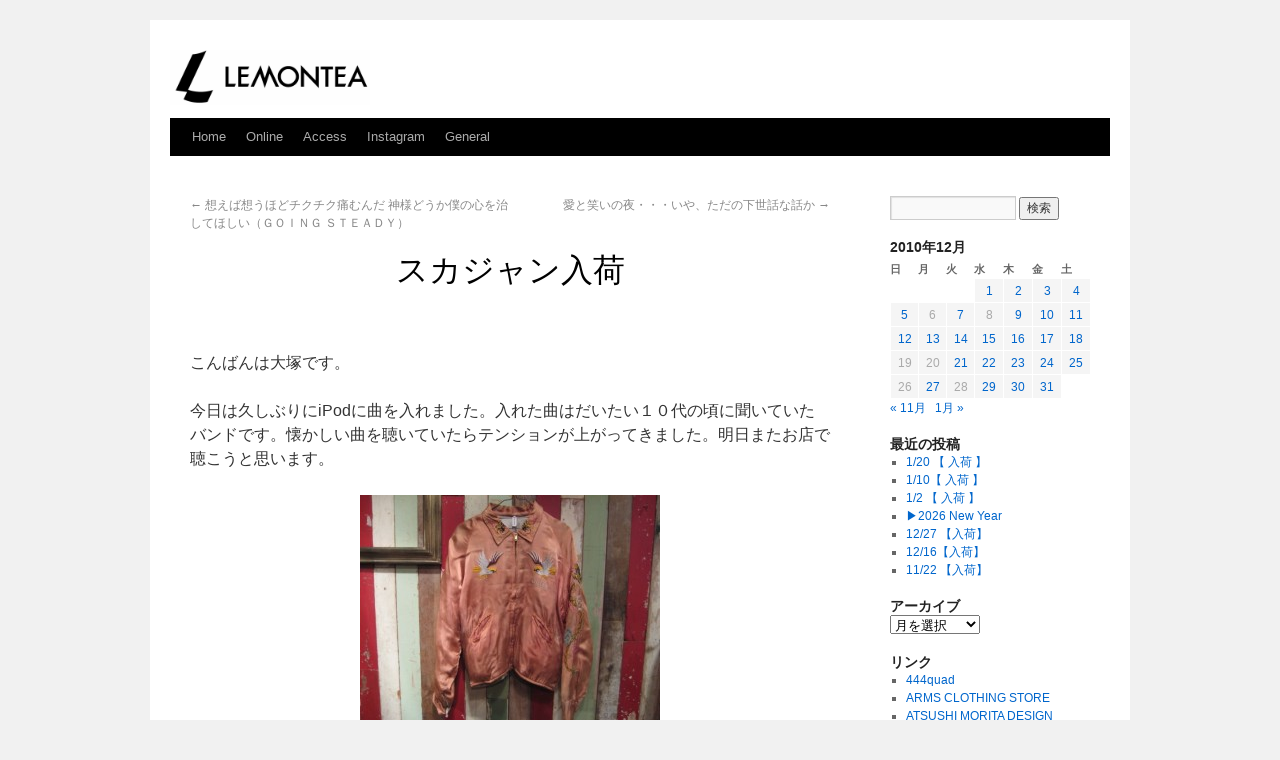

--- FILE ---
content_type: text/html; charset=UTF-8
request_url: https://blog.lemontea-tokyo.net/2010/12/10/8564/
body_size: 11885
content:
<!DOCTYPE html>
<html lang="ja">
<head>
<meta charset="UTF-8" />
<meta name="viewport" content="width=device-width" />
<meta content="#fff300" name="theme-color" />
<title>スカジャン入荷 | Lemontea</title>
<link rel="profile" href="http://gmpg.org/xfn/11" />
<link rel="stylesheet" type="text/css" media="all" href="https://blog.lemontea-tokyo.net/wp-content/themes/twentyten_child/style.css" />
<link rel="pingback" href="https://blog.lemontea-tokyo.net/xmlrpc.php" />
<link rel="alternate" type="application/rss+xml" title="RSS" href="https://blog.lemontea-tokyo.net/feed/" />
<link rel="apple-touch-icon" href="https://www.lemontea-tokyo.net/apple-touch-icon.png" />
<meta name='robots' content='max-image-preview:large' />
<link rel='dns-prefetch' href='//cdnjs.cloudflare.com' />
<link rel="alternate" title="oEmbed (JSON)" type="application/json+oembed" href="https://blog.lemontea-tokyo.net/wp-json/oembed/1.0/embed?url=https%3A%2F%2Fblog.lemontea-tokyo.net%2F2010%2F12%2F10%2F8564%2F" />
<link rel="alternate" title="oEmbed (XML)" type="text/xml+oembed" href="https://blog.lemontea-tokyo.net/wp-json/oembed/1.0/embed?url=https%3A%2F%2Fblog.lemontea-tokyo.net%2F2010%2F12%2F10%2F8564%2F&#038;format=xml" />
<style id='wp-img-auto-sizes-contain-inline-css' type='text/css'>
img:is([sizes=auto i],[sizes^="auto," i]){contain-intrinsic-size:3000px 1500px}
/*# sourceURL=wp-img-auto-sizes-contain-inline-css */
</style>
<style id='wp-emoji-styles-inline-css' type='text/css'>

	img.wp-smiley, img.emoji {
		display: inline !important;
		border: none !important;
		box-shadow: none !important;
		height: 1em !important;
		width: 1em !important;
		margin: 0 0.07em !important;
		vertical-align: -0.1em !important;
		background: none !important;
		padding: 0 !important;
	}
/*# sourceURL=wp-emoji-styles-inline-css */
</style>
<style id='wp-block-library-inline-css' type='text/css'>
:root{--wp-block-synced-color:#7a00df;--wp-block-synced-color--rgb:122,0,223;--wp-bound-block-color:var(--wp-block-synced-color);--wp-editor-canvas-background:#ddd;--wp-admin-theme-color:#007cba;--wp-admin-theme-color--rgb:0,124,186;--wp-admin-theme-color-darker-10:#006ba1;--wp-admin-theme-color-darker-10--rgb:0,107,160.5;--wp-admin-theme-color-darker-20:#005a87;--wp-admin-theme-color-darker-20--rgb:0,90,135;--wp-admin-border-width-focus:2px}@media (min-resolution:192dpi){:root{--wp-admin-border-width-focus:1.5px}}.wp-element-button{cursor:pointer}:root .has-very-light-gray-background-color{background-color:#eee}:root .has-very-dark-gray-background-color{background-color:#313131}:root .has-very-light-gray-color{color:#eee}:root .has-very-dark-gray-color{color:#313131}:root .has-vivid-green-cyan-to-vivid-cyan-blue-gradient-background{background:linear-gradient(135deg,#00d084,#0693e3)}:root .has-purple-crush-gradient-background{background:linear-gradient(135deg,#34e2e4,#4721fb 50%,#ab1dfe)}:root .has-hazy-dawn-gradient-background{background:linear-gradient(135deg,#faaca8,#dad0ec)}:root .has-subdued-olive-gradient-background{background:linear-gradient(135deg,#fafae1,#67a671)}:root .has-atomic-cream-gradient-background{background:linear-gradient(135deg,#fdd79a,#004a59)}:root .has-nightshade-gradient-background{background:linear-gradient(135deg,#330968,#31cdcf)}:root .has-midnight-gradient-background{background:linear-gradient(135deg,#020381,#2874fc)}:root{--wp--preset--font-size--normal:16px;--wp--preset--font-size--huge:42px}.has-regular-font-size{font-size:1em}.has-larger-font-size{font-size:2.625em}.has-normal-font-size{font-size:var(--wp--preset--font-size--normal)}.has-huge-font-size{font-size:var(--wp--preset--font-size--huge)}.has-text-align-center{text-align:center}.has-text-align-left{text-align:left}.has-text-align-right{text-align:right}.has-fit-text{white-space:nowrap!important}#end-resizable-editor-section{display:none}.aligncenter{clear:both}.items-justified-left{justify-content:flex-start}.items-justified-center{justify-content:center}.items-justified-right{justify-content:flex-end}.items-justified-space-between{justify-content:space-between}.screen-reader-text{border:0;clip-path:inset(50%);height:1px;margin:-1px;overflow:hidden;padding:0;position:absolute;width:1px;word-wrap:normal!important}.screen-reader-text:focus{background-color:#ddd;clip-path:none;color:#444;display:block;font-size:1em;height:auto;left:5px;line-height:normal;padding:15px 23px 14px;text-decoration:none;top:5px;width:auto;z-index:100000}html :where(.has-border-color){border-style:solid}html :where([style*=border-top-color]){border-top-style:solid}html :where([style*=border-right-color]){border-right-style:solid}html :where([style*=border-bottom-color]){border-bottom-style:solid}html :where([style*=border-left-color]){border-left-style:solid}html :where([style*=border-width]){border-style:solid}html :where([style*=border-top-width]){border-top-style:solid}html :where([style*=border-right-width]){border-right-style:solid}html :where([style*=border-bottom-width]){border-bottom-style:solid}html :where([style*=border-left-width]){border-left-style:solid}html :where(img[class*=wp-image-]){height:auto;max-width:100%}:where(figure){margin:0 0 1em}html :where(.is-position-sticky){--wp-admin--admin-bar--position-offset:var(--wp-admin--admin-bar--height,0px)}@media screen and (max-width:600px){html :where(.is-position-sticky){--wp-admin--admin-bar--position-offset:0px}}

/*# sourceURL=wp-block-library-inline-css */
</style><style id='global-styles-inline-css' type='text/css'>
:root{--wp--preset--aspect-ratio--square: 1;--wp--preset--aspect-ratio--4-3: 4/3;--wp--preset--aspect-ratio--3-4: 3/4;--wp--preset--aspect-ratio--3-2: 3/2;--wp--preset--aspect-ratio--2-3: 2/3;--wp--preset--aspect-ratio--16-9: 16/9;--wp--preset--aspect-ratio--9-16: 9/16;--wp--preset--color--black: #000000;--wp--preset--color--cyan-bluish-gray: #abb8c3;--wp--preset--color--white: #ffffff;--wp--preset--color--pale-pink: #f78da7;--wp--preset--color--vivid-red: #cf2e2e;--wp--preset--color--luminous-vivid-orange: #ff6900;--wp--preset--color--luminous-vivid-amber: #fcb900;--wp--preset--color--light-green-cyan: #7bdcb5;--wp--preset--color--vivid-green-cyan: #00d084;--wp--preset--color--pale-cyan-blue: #8ed1fc;--wp--preset--color--vivid-cyan-blue: #0693e3;--wp--preset--color--vivid-purple: #9b51e0;--wp--preset--gradient--vivid-cyan-blue-to-vivid-purple: linear-gradient(135deg,rgb(6,147,227) 0%,rgb(155,81,224) 100%);--wp--preset--gradient--light-green-cyan-to-vivid-green-cyan: linear-gradient(135deg,rgb(122,220,180) 0%,rgb(0,208,130) 100%);--wp--preset--gradient--luminous-vivid-amber-to-luminous-vivid-orange: linear-gradient(135deg,rgb(252,185,0) 0%,rgb(255,105,0) 100%);--wp--preset--gradient--luminous-vivid-orange-to-vivid-red: linear-gradient(135deg,rgb(255,105,0) 0%,rgb(207,46,46) 100%);--wp--preset--gradient--very-light-gray-to-cyan-bluish-gray: linear-gradient(135deg,rgb(238,238,238) 0%,rgb(169,184,195) 100%);--wp--preset--gradient--cool-to-warm-spectrum: linear-gradient(135deg,rgb(74,234,220) 0%,rgb(151,120,209) 20%,rgb(207,42,186) 40%,rgb(238,44,130) 60%,rgb(251,105,98) 80%,rgb(254,248,76) 100%);--wp--preset--gradient--blush-light-purple: linear-gradient(135deg,rgb(255,206,236) 0%,rgb(152,150,240) 100%);--wp--preset--gradient--blush-bordeaux: linear-gradient(135deg,rgb(254,205,165) 0%,rgb(254,45,45) 50%,rgb(107,0,62) 100%);--wp--preset--gradient--luminous-dusk: linear-gradient(135deg,rgb(255,203,112) 0%,rgb(199,81,192) 50%,rgb(65,88,208) 100%);--wp--preset--gradient--pale-ocean: linear-gradient(135deg,rgb(255,245,203) 0%,rgb(182,227,212) 50%,rgb(51,167,181) 100%);--wp--preset--gradient--electric-grass: linear-gradient(135deg,rgb(202,248,128) 0%,rgb(113,206,126) 100%);--wp--preset--gradient--midnight: linear-gradient(135deg,rgb(2,3,129) 0%,rgb(40,116,252) 100%);--wp--preset--font-size--small: 13px;--wp--preset--font-size--medium: 20px;--wp--preset--font-size--large: 36px;--wp--preset--font-size--x-large: 42px;--wp--preset--spacing--20: 0.44rem;--wp--preset--spacing--30: 0.67rem;--wp--preset--spacing--40: 1rem;--wp--preset--spacing--50: 1.5rem;--wp--preset--spacing--60: 2.25rem;--wp--preset--spacing--70: 3.38rem;--wp--preset--spacing--80: 5.06rem;--wp--preset--shadow--natural: 6px 6px 9px rgba(0, 0, 0, 0.2);--wp--preset--shadow--deep: 12px 12px 50px rgba(0, 0, 0, 0.4);--wp--preset--shadow--sharp: 6px 6px 0px rgba(0, 0, 0, 0.2);--wp--preset--shadow--outlined: 6px 6px 0px -3px rgb(255, 255, 255), 6px 6px rgb(0, 0, 0);--wp--preset--shadow--crisp: 6px 6px 0px rgb(0, 0, 0);}:where(.is-layout-flex){gap: 0.5em;}:where(.is-layout-grid){gap: 0.5em;}body .is-layout-flex{display: flex;}.is-layout-flex{flex-wrap: wrap;align-items: center;}.is-layout-flex > :is(*, div){margin: 0;}body .is-layout-grid{display: grid;}.is-layout-grid > :is(*, div){margin: 0;}:where(.wp-block-columns.is-layout-flex){gap: 2em;}:where(.wp-block-columns.is-layout-grid){gap: 2em;}:where(.wp-block-post-template.is-layout-flex){gap: 1.25em;}:where(.wp-block-post-template.is-layout-grid){gap: 1.25em;}.has-black-color{color: var(--wp--preset--color--black) !important;}.has-cyan-bluish-gray-color{color: var(--wp--preset--color--cyan-bluish-gray) !important;}.has-white-color{color: var(--wp--preset--color--white) !important;}.has-pale-pink-color{color: var(--wp--preset--color--pale-pink) !important;}.has-vivid-red-color{color: var(--wp--preset--color--vivid-red) !important;}.has-luminous-vivid-orange-color{color: var(--wp--preset--color--luminous-vivid-orange) !important;}.has-luminous-vivid-amber-color{color: var(--wp--preset--color--luminous-vivid-amber) !important;}.has-light-green-cyan-color{color: var(--wp--preset--color--light-green-cyan) !important;}.has-vivid-green-cyan-color{color: var(--wp--preset--color--vivid-green-cyan) !important;}.has-pale-cyan-blue-color{color: var(--wp--preset--color--pale-cyan-blue) !important;}.has-vivid-cyan-blue-color{color: var(--wp--preset--color--vivid-cyan-blue) !important;}.has-vivid-purple-color{color: var(--wp--preset--color--vivid-purple) !important;}.has-black-background-color{background-color: var(--wp--preset--color--black) !important;}.has-cyan-bluish-gray-background-color{background-color: var(--wp--preset--color--cyan-bluish-gray) !important;}.has-white-background-color{background-color: var(--wp--preset--color--white) !important;}.has-pale-pink-background-color{background-color: var(--wp--preset--color--pale-pink) !important;}.has-vivid-red-background-color{background-color: var(--wp--preset--color--vivid-red) !important;}.has-luminous-vivid-orange-background-color{background-color: var(--wp--preset--color--luminous-vivid-orange) !important;}.has-luminous-vivid-amber-background-color{background-color: var(--wp--preset--color--luminous-vivid-amber) !important;}.has-light-green-cyan-background-color{background-color: var(--wp--preset--color--light-green-cyan) !important;}.has-vivid-green-cyan-background-color{background-color: var(--wp--preset--color--vivid-green-cyan) !important;}.has-pale-cyan-blue-background-color{background-color: var(--wp--preset--color--pale-cyan-blue) !important;}.has-vivid-cyan-blue-background-color{background-color: var(--wp--preset--color--vivid-cyan-blue) !important;}.has-vivid-purple-background-color{background-color: var(--wp--preset--color--vivid-purple) !important;}.has-black-border-color{border-color: var(--wp--preset--color--black) !important;}.has-cyan-bluish-gray-border-color{border-color: var(--wp--preset--color--cyan-bluish-gray) !important;}.has-white-border-color{border-color: var(--wp--preset--color--white) !important;}.has-pale-pink-border-color{border-color: var(--wp--preset--color--pale-pink) !important;}.has-vivid-red-border-color{border-color: var(--wp--preset--color--vivid-red) !important;}.has-luminous-vivid-orange-border-color{border-color: var(--wp--preset--color--luminous-vivid-orange) !important;}.has-luminous-vivid-amber-border-color{border-color: var(--wp--preset--color--luminous-vivid-amber) !important;}.has-light-green-cyan-border-color{border-color: var(--wp--preset--color--light-green-cyan) !important;}.has-vivid-green-cyan-border-color{border-color: var(--wp--preset--color--vivid-green-cyan) !important;}.has-pale-cyan-blue-border-color{border-color: var(--wp--preset--color--pale-cyan-blue) !important;}.has-vivid-cyan-blue-border-color{border-color: var(--wp--preset--color--vivid-cyan-blue) !important;}.has-vivid-purple-border-color{border-color: var(--wp--preset--color--vivid-purple) !important;}.has-vivid-cyan-blue-to-vivid-purple-gradient-background{background: var(--wp--preset--gradient--vivid-cyan-blue-to-vivid-purple) !important;}.has-light-green-cyan-to-vivid-green-cyan-gradient-background{background: var(--wp--preset--gradient--light-green-cyan-to-vivid-green-cyan) !important;}.has-luminous-vivid-amber-to-luminous-vivid-orange-gradient-background{background: var(--wp--preset--gradient--luminous-vivid-amber-to-luminous-vivid-orange) !important;}.has-luminous-vivid-orange-to-vivid-red-gradient-background{background: var(--wp--preset--gradient--luminous-vivid-orange-to-vivid-red) !important;}.has-very-light-gray-to-cyan-bluish-gray-gradient-background{background: var(--wp--preset--gradient--very-light-gray-to-cyan-bluish-gray) !important;}.has-cool-to-warm-spectrum-gradient-background{background: var(--wp--preset--gradient--cool-to-warm-spectrum) !important;}.has-blush-light-purple-gradient-background{background: var(--wp--preset--gradient--blush-light-purple) !important;}.has-blush-bordeaux-gradient-background{background: var(--wp--preset--gradient--blush-bordeaux) !important;}.has-luminous-dusk-gradient-background{background: var(--wp--preset--gradient--luminous-dusk) !important;}.has-pale-ocean-gradient-background{background: var(--wp--preset--gradient--pale-ocean) !important;}.has-electric-grass-gradient-background{background: var(--wp--preset--gradient--electric-grass) !important;}.has-midnight-gradient-background{background: var(--wp--preset--gradient--midnight) !important;}.has-small-font-size{font-size: var(--wp--preset--font-size--small) !important;}.has-medium-font-size{font-size: var(--wp--preset--font-size--medium) !important;}.has-large-font-size{font-size: var(--wp--preset--font-size--large) !important;}.has-x-large-font-size{font-size: var(--wp--preset--font-size--x-large) !important;}
/*# sourceURL=global-styles-inline-css */
</style>

<style id='classic-theme-styles-inline-css' type='text/css'>
/*! This file is auto-generated */
.wp-block-button__link{color:#fff;background-color:#32373c;border-radius:9999px;box-shadow:none;text-decoration:none;padding:calc(.667em + 2px) calc(1.333em + 2px);font-size:1.125em}.wp-block-file__button{background:#32373c;color:#fff;text-decoration:none}
/*# sourceURL=/wp-includes/css/classic-themes.min.css */
</style>
<link rel='stylesheet' id='font-awesome-css' href='//cdnjs.cloudflare.com/ajax/libs/font-awesome/4.3.0/css/font-awesome.min.css?ver=6.9' type='text/css' media='all' />
<link rel='stylesheet' id='wp-to-top-css' href='https://blog.lemontea-tokyo.net/wp-content/plugins/wp-to-top/css/wp-to-top.css?ver=6.9' type='text/css' media='all' />
<style id='wp-to-top-inline-css' type='text/css'>
.wp-to-top {
		background: #000;
		color: #fff; right: 10px; 
		font-size: 30px; 
		line-height: 30px; 
		}.wp-to-top:hover {
		color: #fff; 
		}
/*# sourceURL=wp-to-top-inline-css */
</style>
<link rel="https://api.w.org/" href="https://blog.lemontea-tokyo.net/wp-json/" /><link rel="alternate" title="JSON" type="application/json" href="https://blog.lemontea-tokyo.net/wp-json/wp/v2/posts/8564" /><link rel="canonical" href="https://blog.lemontea-tokyo.net/2010/12/10/8564/" />
<link rel='shortlink' href='https://blog.lemontea-tokyo.net/?p=8564' />
<style type="text/css">
.no-js .native-lazyload-js-fallback {
	display: none;
}
</style>
		<link rel="icon" href="https://blog.lemontea-tokyo.net/wp-content/uploads/2024/10/cropped-419A0C7D-0636-4EF5-8E99-A5159259845F-32x32.jpeg" sizes="32x32" />
<link rel="icon" href="https://blog.lemontea-tokyo.net/wp-content/uploads/2024/10/cropped-419A0C7D-0636-4EF5-8E99-A5159259845F-192x192.jpeg" sizes="192x192" />
<link rel="apple-touch-icon" href="https://blog.lemontea-tokyo.net/wp-content/uploads/2024/10/cropped-419A0C7D-0636-4EF5-8E99-A5159259845F-180x180.jpeg" />
<meta name="msapplication-TileImage" content="https://blog.lemontea-tokyo.net/wp-content/uploads/2024/10/cropped-419A0C7D-0636-4EF5-8E99-A5159259845F-270x270.jpeg" />
<script>
  (function(i,s,o,g,r,a,m){i['GoogleAnalyticsObject']=r;i[r]=i[r]||function(){
  (i[r].q=i[r].q||[]).push(arguments)},i[r].l=1*new Date();a=s.createElement(o),
  m=s.getElementsByTagName(o)[0];a.async=1;a.src=g;m.parentNode.insertBefore(a,m)
  })(window,document,'script','//www.google-analytics.com/analytics.js','ga');

  ga('create', 'UA-43073923-3', 'lemontea-tokyo.net');
  ga('send', 'pageview');

</script>
<!--<script async src="//pagead2.googlesyndication.com/pagead/js/adsbygoogle.js"></script>-->
</head>
<body class="wp-singular post-template-default single single-post postid-8564 single-format-standard wp-theme-twentyten wp-child-theme-twentyten_child">
<div id="wrapper">
	<div id="header">
		<div id="masthead">
			<div id="branding" role="banner">
								<div id="site-title">
					<span><a href="https://www.lemontea-tokyo.net/"><img src="https://www.lemontea-tokyo.net/imgs/lemontea_logo2024.png" width="200" alt="古着屋 LEMONTEA" /></a></span>
				</div>

							</div><!-- #branding -->

			<div id="access" role="navigation">
			  				<div class="skip-link screen-reader-text"><a href="#content" title="コンテンツへスキップ">コンテンツへスキップ</a></div>
								<div class="menu-header"><ul id="menu-menu" class="menu"><li id="menu-item-7659" class="menu-item menu-item-type-custom menu-item-object-custom menu-item-home menu-item-7659"><a href="https://blog.lemontea-tokyo.net/">Home</a></li>
<li id="menu-item-28437" class="menu-item menu-item-type-custom menu-item-object-custom menu-item-28437"><a href="http://online.lemontea-tokyo.net/">Online</a></li>
<li id="menu-item-7664" class="menu-item menu-item-type-post_type menu-item-object-page menu-item-7664"><a href="https://blog.lemontea-tokyo.net/map/">Access</a></li>
<li id="menu-item-41378" class="menu-item menu-item-type-custom menu-item-object-custom menu-item-41378"><a href="https://instagram.com/lemontea_tokyo/">Instagram</a></li>
<li id="menu-item-81627" class="menu-item menu-item-type-taxonomy menu-item-object-category menu-item-81627"><a href="https://blog.lemontea-tokyo.net/category/general/">General</a></li>
</ul></div>			</div><!-- #access -->
		</div><!-- #masthead -->
	</div><!-- #header -->

	<div id="main">

		<div id="container">
			<div id="content" role="main">

			

				<div id="nav-above" class="navigation">
					<div class="nav-previous"><a href="https://blog.lemontea-tokyo.net/2010/12/10/8557/" rel="prev"><span class="meta-nav">&larr;</span> 想えば想うほどチクチク痛むんだ 神様どうか僕の心を治してほしい（ＧＯＩＮＧ ＳＴＥＡＤＹ）</a></div>
					<div class="nav-next"><a href="https://blog.lemontea-tokyo.net/2010/12/11/8569/" rel="next">愛と笑いの夜・・・いや、ただの下世話な話か <span class="meta-nav">&rarr;</span></a></div>
				</div><!-- #nav-above -->
<!--
				<div id="post-8564" class="post-8564 post type-post status-publish format-standard category-3">
-->
				<div class="post" style="margin-bottom:2em">
					<h1 class="entry-title">スカジャン入荷</h1>
<!--
					<div class="entry-meta">
						<span class="entry-date">2010年12月10日</span>					</div
.entry-meta -->

					<div class="entry-content">

						<p>こんばんは大塚です。</p>
<p>今日は久しぶりにiPodに曲を入れました。入れた曲はだいたい１０代の頃に聞いていたバンドです。懐かしい曲を聴いていたらテンションが上がってきました。明日またお店で聴こうと思います。</p>
<p><a href="http://blog.lemontea-tokyo.net/wp-content/uploads/2010/12/IMG_3827.jpg"><img fetchpriority="high" decoding="async" class="aligncenter size-medium wp-image-8565 native-lazyload-js-fallback" title="IMG_3827" src="https://blog.lemontea-tokyo.net/wp-content/plugins/native-lazyload/assets/images/placeholder.svg" alt width="300" height="225" loading="lazy" data-src="http://blog.lemontea-tokyo.net/wp-content/uploads/2010/12/IMG_3827-300x225.jpg" data-srcset="https://blog.lemontea-tokyo.net/wp-content/uploads/2010/12/IMG_3827-300x225.jpg 300w, https://blog.lemontea-tokyo.net/wp-content/uploads/2010/12/IMG_3827.jpg 640w" data-sizes="(max-width: 300px) 100vw, 300px"/><noscript><img loading="lazy" fetchpriority="high" decoding="async" class="aligncenter size-medium wp-image-8565" title="IMG_3827" src="http://blog.lemontea-tokyo.net/wp-content/uploads/2010/12/IMG_3827-300x225.jpg" alt="" width="300" height="225" srcset="https://blog.lemontea-tokyo.net/wp-content/uploads/2010/12/IMG_3827-300x225.jpg 300w, https://blog.lemontea-tokyo.net/wp-content/uploads/2010/12/IMG_3827.jpg 640w" sizes="(max-width: 300px) 100vw, 300px" /></noscript></a></p>
<p><a href="http://blog.lemontea-tokyo.net/wp-content/uploads/2010/12/IMG_3828.jpg"><img decoding="async" class="aligncenter size-medium wp-image-8566 native-lazyload-js-fallback" title="IMG_3828" src="https://blog.lemontea-tokyo.net/wp-content/plugins/native-lazyload/assets/images/placeholder.svg" alt width="300" height="225" loading="lazy" data-src="http://blog.lemontea-tokyo.net/wp-content/uploads/2010/12/IMG_3828-300x225.jpg" data-srcset="https://blog.lemontea-tokyo.net/wp-content/uploads/2010/12/IMG_3828-300x225.jpg 300w, https://blog.lemontea-tokyo.net/wp-content/uploads/2010/12/IMG_3828.jpg 640w" data-sizes="(max-width: 300px) 100vw, 300px"/><noscript><img loading="lazy" decoding="async" class="aligncenter size-medium wp-image-8566" title="IMG_3828" src="http://blog.lemontea-tokyo.net/wp-content/uploads/2010/12/IMG_3828-300x225.jpg" alt="" width="300" height="225" srcset="https://blog.lemontea-tokyo.net/wp-content/uploads/2010/12/IMG_3828-300x225.jpg 300w, https://blog.lemontea-tokyo.net/wp-content/uploads/2010/12/IMG_3828.jpg 640w" sizes="(max-width: 300px) 100vw, 300px" /></noscript></a></p>
<p><a href="http://blog.lemontea-tokyo.net/wp-content/uploads/2010/12/IMG_3830.jpg"><img decoding="async" class="aligncenter size-medium wp-image-8567 native-lazyload-js-fallback" title="IMG_3830" src="https://blog.lemontea-tokyo.net/wp-content/plugins/native-lazyload/assets/images/placeholder.svg" alt width="300" height="225" loading="lazy" data-src="http://blog.lemontea-tokyo.net/wp-content/uploads/2010/12/IMG_3830-300x225.jpg" data-srcset="https://blog.lemontea-tokyo.net/wp-content/uploads/2010/12/IMG_3830-300x225.jpg 300w, https://blog.lemontea-tokyo.net/wp-content/uploads/2010/12/IMG_3830.jpg 640w" data-sizes="(max-width: 300px) 100vw, 300px"/><noscript><img loading="lazy" decoding="async" class="aligncenter size-medium wp-image-8567" title="IMG_3830" src="http://blog.lemontea-tokyo.net/wp-content/uploads/2010/12/IMG_3830-300x225.jpg" alt="" width="300" height="225" srcset="https://blog.lemontea-tokyo.net/wp-content/uploads/2010/12/IMG_3830-300x225.jpg 300w, https://blog.lemontea-tokyo.net/wp-content/uploads/2010/12/IMG_3830.jpg 640w" sizes="(max-width: 300px) 100vw, 300px" /></noscript></a></p>
<p>バックの刺繍はＯＫＩＮＡＷＡ。</p>
<p>このスカジャンは誰の手に渡るのか？</p>
<p>沖縄（南大東島とか）の人なのか？それとも謎のナイチャーなのか？沖縄（南大東島とか）の人はこれが謎のナイチャーの手に渡ってもいいのか？</p>
<p>気になるところです。</p>
<p>それでは明日もご来店お待ちしています。</p>
						
					</div><!-- .entry-content -->


					<div class="entry-utility">
						
	<div class="ad">
<!-- <script async src="//pagead2.googlesyndication.com/pagead/js/adsbygoogle.js"></script>
LEMONTEA 記事下 レスポンシブ 個別記事
<ins class="adsbygoogle"
     style="display:block"
     data-ad-client="ca-pub-5564740267473726"
     data-ad-slot="7413781091"
     data-ad-format="auto"></ins>
<script>
(adsbygoogle = window.adsbygoogle || []).push({});
</script> -->
	</div>

					</div><!-- .entry-utility -->
				</div><!-- #post-## -->

				<div id="nav-below" class="navigation">
					<div class="nav-previous"><a href="https://blog.lemontea-tokyo.net/2010/12/10/8557/" rel="prev"><span class="meta-nav">&larr;</span> 想えば想うほどチクチク痛むんだ 神様どうか僕の心を治してほしい（ＧＯＩＮＧ ＳＴＥＡＤＹ）</a></div>
					<div class="nav-next"><a href="https://blog.lemontea-tokyo.net/2010/12/11/8569/" rel="next">愛と笑いの夜・・・いや、ただの下世話な話か <span class="meta-nav">&rarr;</span></a></div>
				</div><!-- #nav-below -->

				
			<div id="comments">




</div><!-- #comments -->


			</div><!-- #content -->
		</div><!-- #container -->


		<div id="primary" class="widget-area" role="complementary">
			<ul class="xoxo">

<li id="search-2" class="widget-container widget_search"><form role="search" method="get" id="searchform" class="searchform" action="https://blog.lemontea-tokyo.net/">
				<div>
					<label class="screen-reader-text" for="s">検索:</label>
					<input type="text" value="" name="s" id="s" />
					<input type="submit" id="searchsubmit" value="検索" />
				</div>
			</form></li><li id="calendar-3" class="widget-container widget_calendar"><div id="calendar_wrap" class="calendar_wrap"><table id="wp-calendar" class="wp-calendar-table">
	<caption>2010年12月</caption>
	<thead>
	<tr>
		<th scope="col" aria-label="日曜日">日</th>
		<th scope="col" aria-label="月曜日">月</th>
		<th scope="col" aria-label="火曜日">火</th>
		<th scope="col" aria-label="水曜日">水</th>
		<th scope="col" aria-label="木曜日">木</th>
		<th scope="col" aria-label="金曜日">金</th>
		<th scope="col" aria-label="土曜日">土</th>
	</tr>
	</thead>
	<tbody>
	<tr>
		<td colspan="3" class="pad">&nbsp;</td><td><a href="https://blog.lemontea-tokyo.net/2010/12/01/" aria-label="2010年12月1日 に投稿を公開">1</a></td><td><a href="https://blog.lemontea-tokyo.net/2010/12/02/" aria-label="2010年12月2日 に投稿を公開">2</a></td><td><a href="https://blog.lemontea-tokyo.net/2010/12/03/" aria-label="2010年12月3日 に投稿を公開">3</a></td><td><a href="https://blog.lemontea-tokyo.net/2010/12/04/" aria-label="2010年12月4日 に投稿を公開">4</a></td>
	</tr>
	<tr>
		<td><a href="https://blog.lemontea-tokyo.net/2010/12/05/" aria-label="2010年12月5日 に投稿を公開">5</a></td><td>6</td><td><a href="https://blog.lemontea-tokyo.net/2010/12/07/" aria-label="2010年12月7日 に投稿を公開">7</a></td><td>8</td><td><a href="https://blog.lemontea-tokyo.net/2010/12/09/" aria-label="2010年12月9日 に投稿を公開">9</a></td><td><a href="https://blog.lemontea-tokyo.net/2010/12/10/" aria-label="2010年12月10日 に投稿を公開">10</a></td><td><a href="https://blog.lemontea-tokyo.net/2010/12/11/" aria-label="2010年12月11日 に投稿を公開">11</a></td>
	</tr>
	<tr>
		<td><a href="https://blog.lemontea-tokyo.net/2010/12/12/" aria-label="2010年12月12日 に投稿を公開">12</a></td><td><a href="https://blog.lemontea-tokyo.net/2010/12/13/" aria-label="2010年12月13日 に投稿を公開">13</a></td><td><a href="https://blog.lemontea-tokyo.net/2010/12/14/" aria-label="2010年12月14日 に投稿を公開">14</a></td><td><a href="https://blog.lemontea-tokyo.net/2010/12/15/" aria-label="2010年12月15日 に投稿を公開">15</a></td><td><a href="https://blog.lemontea-tokyo.net/2010/12/16/" aria-label="2010年12月16日 に投稿を公開">16</a></td><td><a href="https://blog.lemontea-tokyo.net/2010/12/17/" aria-label="2010年12月17日 に投稿を公開">17</a></td><td><a href="https://blog.lemontea-tokyo.net/2010/12/18/" aria-label="2010年12月18日 に投稿を公開">18</a></td>
	</tr>
	<tr>
		<td>19</td><td>20</td><td><a href="https://blog.lemontea-tokyo.net/2010/12/21/" aria-label="2010年12月21日 に投稿を公開">21</a></td><td><a href="https://blog.lemontea-tokyo.net/2010/12/22/" aria-label="2010年12月22日 に投稿を公開">22</a></td><td><a href="https://blog.lemontea-tokyo.net/2010/12/23/" aria-label="2010年12月23日 に投稿を公開">23</a></td><td><a href="https://blog.lemontea-tokyo.net/2010/12/24/" aria-label="2010年12月24日 に投稿を公開">24</a></td><td><a href="https://blog.lemontea-tokyo.net/2010/12/25/" aria-label="2010年12月25日 に投稿を公開">25</a></td>
	</tr>
	<tr>
		<td>26</td><td><a href="https://blog.lemontea-tokyo.net/2010/12/27/" aria-label="2010年12月27日 に投稿を公開">27</a></td><td>28</td><td><a href="https://blog.lemontea-tokyo.net/2010/12/29/" aria-label="2010年12月29日 に投稿を公開">29</a></td><td><a href="https://blog.lemontea-tokyo.net/2010/12/30/" aria-label="2010年12月30日 に投稿を公開">30</a></td><td><a href="https://blog.lemontea-tokyo.net/2010/12/31/" aria-label="2010年12月31日 に投稿を公開">31</a></td>
		<td class="pad" colspan="1">&nbsp;</td>
	</tr>
	</tbody>
	</table><nav aria-label="Previous and next months" class="wp-calendar-nav">
		<span class="wp-calendar-nav-prev"><a href="https://blog.lemontea-tokyo.net/2010/11/">&laquo; 11月</a></span>
		<span class="pad">&nbsp;</span>
		<span class="wp-calendar-nav-next"><a href="https://blog.lemontea-tokyo.net/2011/01/">1月 &raquo;</a></span>
	</nav></div></li>
		<li id="recent-posts-2" class="widget-container widget_recent_entries">
		<h3 class="widget-title">最近の投稿</h3>
		<ul>
											<li>
					<a href="https://blog.lemontea-tokyo.net/2026/01/19/82353/">1/20 【 入荷 】</a>
									</li>
											<li>
					<a href="https://blog.lemontea-tokyo.net/2026/01/09/82309/">1/10【 入荷 】</a>
									</li>
											<li>
					<a href="https://blog.lemontea-tokyo.net/2026/01/01/82250/">1/2 【 入荷 】</a>
									</li>
											<li>
					<a href="https://blog.lemontea-tokyo.net/2025/12/31/82208/">&#x25b6;︎2026 New Year</a>
									</li>
											<li>
					<a href="https://blog.lemontea-tokyo.net/2025/12/26/82176/">12/27 【入荷】</a>
									</li>
											<li>
					<a href="https://blog.lemontea-tokyo.net/2025/12/15/82114/">12/16【入荷】</a>
									</li>
											<li>
					<a href="https://blog.lemontea-tokyo.net/2025/11/20/82061/">11/22 【入荷】</a>
									</li>
					</ul>

		</li><li id="archives-2" class="widget-container widget_archive"><h3 class="widget-title">アーカイブ</h3>		<label class="screen-reader-text" for="archives-dropdown-2">アーカイブ</label>
		<select id="archives-dropdown-2" name="archive-dropdown">
			
			<option value="">月を選択</option>
				<option value='https://blog.lemontea-tokyo.net/2026/01/'> 2026年1月 </option>
	<option value='https://blog.lemontea-tokyo.net/2025/12/'> 2025年12月 </option>
	<option value='https://blog.lemontea-tokyo.net/2025/11/'> 2025年11月 </option>
	<option value='https://blog.lemontea-tokyo.net/2025/10/'> 2025年10月 </option>
	<option value='https://blog.lemontea-tokyo.net/2025/09/'> 2025年9月 </option>
	<option value='https://blog.lemontea-tokyo.net/2025/08/'> 2025年8月 </option>
	<option value='https://blog.lemontea-tokyo.net/2025/07/'> 2025年7月 </option>
	<option value='https://blog.lemontea-tokyo.net/2025/06/'> 2025年6月 </option>
	<option value='https://blog.lemontea-tokyo.net/2025/05/'> 2025年5月 </option>
	<option value='https://blog.lemontea-tokyo.net/2025/04/'> 2025年4月 </option>
	<option value='https://blog.lemontea-tokyo.net/2025/03/'> 2025年3月 </option>
	<option value='https://blog.lemontea-tokyo.net/2025/02/'> 2025年2月 </option>
	<option value='https://blog.lemontea-tokyo.net/2025/01/'> 2025年1月 </option>
	<option value='https://blog.lemontea-tokyo.net/2024/12/'> 2024年12月 </option>
	<option value='https://blog.lemontea-tokyo.net/2024/11/'> 2024年11月 </option>
	<option value='https://blog.lemontea-tokyo.net/2024/10/'> 2024年10月 </option>
	<option value='https://blog.lemontea-tokyo.net/2024/09/'> 2024年9月 </option>
	<option value='https://blog.lemontea-tokyo.net/2024/08/'> 2024年8月 </option>
	<option value='https://blog.lemontea-tokyo.net/2024/07/'> 2024年7月 </option>
	<option value='https://blog.lemontea-tokyo.net/2024/06/'> 2024年6月 </option>
	<option value='https://blog.lemontea-tokyo.net/2024/05/'> 2024年5月 </option>
	<option value='https://blog.lemontea-tokyo.net/2024/04/'> 2024年4月 </option>
	<option value='https://blog.lemontea-tokyo.net/2024/03/'> 2024年3月 </option>
	<option value='https://blog.lemontea-tokyo.net/2024/02/'> 2024年2月 </option>
	<option value='https://blog.lemontea-tokyo.net/2024/01/'> 2024年1月 </option>
	<option value='https://blog.lemontea-tokyo.net/2023/12/'> 2023年12月 </option>
	<option value='https://blog.lemontea-tokyo.net/2023/11/'> 2023年11月 </option>
	<option value='https://blog.lemontea-tokyo.net/2023/10/'> 2023年10月 </option>
	<option value='https://blog.lemontea-tokyo.net/2023/09/'> 2023年9月 </option>
	<option value='https://blog.lemontea-tokyo.net/2023/08/'> 2023年8月 </option>
	<option value='https://blog.lemontea-tokyo.net/2023/07/'> 2023年7月 </option>
	<option value='https://blog.lemontea-tokyo.net/2023/06/'> 2023年6月 </option>
	<option value='https://blog.lemontea-tokyo.net/2023/05/'> 2023年5月 </option>
	<option value='https://blog.lemontea-tokyo.net/2023/04/'> 2023年4月 </option>
	<option value='https://blog.lemontea-tokyo.net/2023/03/'> 2023年3月 </option>
	<option value='https://blog.lemontea-tokyo.net/2023/02/'> 2023年2月 </option>
	<option value='https://blog.lemontea-tokyo.net/2023/01/'> 2023年1月 </option>
	<option value='https://blog.lemontea-tokyo.net/2022/12/'> 2022年12月 </option>
	<option value='https://blog.lemontea-tokyo.net/2022/11/'> 2022年11月 </option>
	<option value='https://blog.lemontea-tokyo.net/2022/10/'> 2022年10月 </option>
	<option value='https://blog.lemontea-tokyo.net/2022/09/'> 2022年9月 </option>
	<option value='https://blog.lemontea-tokyo.net/2022/08/'> 2022年8月 </option>
	<option value='https://blog.lemontea-tokyo.net/2022/07/'> 2022年7月 </option>
	<option value='https://blog.lemontea-tokyo.net/2022/06/'> 2022年6月 </option>
	<option value='https://blog.lemontea-tokyo.net/2022/05/'> 2022年5月 </option>
	<option value='https://blog.lemontea-tokyo.net/2022/04/'> 2022年4月 </option>
	<option value='https://blog.lemontea-tokyo.net/2022/02/'> 2022年2月 </option>
	<option value='https://blog.lemontea-tokyo.net/2022/01/'> 2022年1月 </option>
	<option value='https://blog.lemontea-tokyo.net/2021/11/'> 2021年11月 </option>
	<option value='https://blog.lemontea-tokyo.net/2021/10/'> 2021年10月 </option>
	<option value='https://blog.lemontea-tokyo.net/2021/09/'> 2021年9月 </option>
	<option value='https://blog.lemontea-tokyo.net/2021/08/'> 2021年8月 </option>
	<option value='https://blog.lemontea-tokyo.net/2021/07/'> 2021年7月 </option>
	<option value='https://blog.lemontea-tokyo.net/2021/06/'> 2021年6月 </option>
	<option value='https://blog.lemontea-tokyo.net/2021/05/'> 2021年5月 </option>
	<option value='https://blog.lemontea-tokyo.net/2021/02/'> 2021年2月 </option>
	<option value='https://blog.lemontea-tokyo.net/2021/01/'> 2021年1月 </option>
	<option value='https://blog.lemontea-tokyo.net/2020/12/'> 2020年12月 </option>
	<option value='https://blog.lemontea-tokyo.net/2020/11/'> 2020年11月 </option>
	<option value='https://blog.lemontea-tokyo.net/2020/10/'> 2020年10月 </option>
	<option value='https://blog.lemontea-tokyo.net/2020/07/'> 2020年7月 </option>
	<option value='https://blog.lemontea-tokyo.net/2020/03/'> 2020年3月 </option>
	<option value='https://blog.lemontea-tokyo.net/2020/02/'> 2020年2月 </option>
	<option value='https://blog.lemontea-tokyo.net/2020/01/'> 2020年1月 </option>
	<option value='https://blog.lemontea-tokyo.net/2019/12/'> 2019年12月 </option>
	<option value='https://blog.lemontea-tokyo.net/2019/11/'> 2019年11月 </option>
	<option value='https://blog.lemontea-tokyo.net/2019/10/'> 2019年10月 </option>
	<option value='https://blog.lemontea-tokyo.net/2019/09/'> 2019年9月 </option>
	<option value='https://blog.lemontea-tokyo.net/2019/08/'> 2019年8月 </option>
	<option value='https://blog.lemontea-tokyo.net/2019/07/'> 2019年7月 </option>
	<option value='https://blog.lemontea-tokyo.net/2019/06/'> 2019年6月 </option>
	<option value='https://blog.lemontea-tokyo.net/2019/05/'> 2019年5月 </option>
	<option value='https://blog.lemontea-tokyo.net/2019/04/'> 2019年4月 </option>
	<option value='https://blog.lemontea-tokyo.net/2019/03/'> 2019年3月 </option>
	<option value='https://blog.lemontea-tokyo.net/2019/02/'> 2019年2月 </option>
	<option value='https://blog.lemontea-tokyo.net/2019/01/'> 2019年1月 </option>
	<option value='https://blog.lemontea-tokyo.net/2018/12/'> 2018年12月 </option>
	<option value='https://blog.lemontea-tokyo.net/2018/11/'> 2018年11月 </option>
	<option value='https://blog.lemontea-tokyo.net/2018/10/'> 2018年10月 </option>
	<option value='https://blog.lemontea-tokyo.net/2018/09/'> 2018年9月 </option>
	<option value='https://blog.lemontea-tokyo.net/2018/08/'> 2018年8月 </option>
	<option value='https://blog.lemontea-tokyo.net/2018/07/'> 2018年7月 </option>
	<option value='https://blog.lemontea-tokyo.net/2018/06/'> 2018年6月 </option>
	<option value='https://blog.lemontea-tokyo.net/2018/05/'> 2018年5月 </option>
	<option value='https://blog.lemontea-tokyo.net/2018/04/'> 2018年4月 </option>
	<option value='https://blog.lemontea-tokyo.net/2018/03/'> 2018年3月 </option>
	<option value='https://blog.lemontea-tokyo.net/2018/02/'> 2018年2月 </option>
	<option value='https://blog.lemontea-tokyo.net/2018/01/'> 2018年1月 </option>
	<option value='https://blog.lemontea-tokyo.net/2017/12/'> 2017年12月 </option>
	<option value='https://blog.lemontea-tokyo.net/2017/11/'> 2017年11月 </option>
	<option value='https://blog.lemontea-tokyo.net/2017/10/'> 2017年10月 </option>
	<option value='https://blog.lemontea-tokyo.net/2017/09/'> 2017年9月 </option>
	<option value='https://blog.lemontea-tokyo.net/2017/08/'> 2017年8月 </option>
	<option value='https://blog.lemontea-tokyo.net/2017/07/'> 2017年7月 </option>
	<option value='https://blog.lemontea-tokyo.net/2017/06/'> 2017年6月 </option>
	<option value='https://blog.lemontea-tokyo.net/2017/05/'> 2017年5月 </option>
	<option value='https://blog.lemontea-tokyo.net/2017/04/'> 2017年4月 </option>
	<option value='https://blog.lemontea-tokyo.net/2017/03/'> 2017年3月 </option>
	<option value='https://blog.lemontea-tokyo.net/2017/02/'> 2017年2月 </option>
	<option value='https://blog.lemontea-tokyo.net/2017/01/'> 2017年1月 </option>
	<option value='https://blog.lemontea-tokyo.net/2016/12/'> 2016年12月 </option>
	<option value='https://blog.lemontea-tokyo.net/2016/11/'> 2016年11月 </option>
	<option value='https://blog.lemontea-tokyo.net/2016/10/'> 2016年10月 </option>
	<option value='https://blog.lemontea-tokyo.net/2016/09/'> 2016年9月 </option>
	<option value='https://blog.lemontea-tokyo.net/2016/08/'> 2016年8月 </option>
	<option value='https://blog.lemontea-tokyo.net/2016/07/'> 2016年7月 </option>
	<option value='https://blog.lemontea-tokyo.net/2016/06/'> 2016年6月 </option>
	<option value='https://blog.lemontea-tokyo.net/2016/05/'> 2016年5月 </option>
	<option value='https://blog.lemontea-tokyo.net/2016/04/'> 2016年4月 </option>
	<option value='https://blog.lemontea-tokyo.net/2016/03/'> 2016年3月 </option>
	<option value='https://blog.lemontea-tokyo.net/2016/02/'> 2016年2月 </option>
	<option value='https://blog.lemontea-tokyo.net/2016/01/'> 2016年1月 </option>
	<option value='https://blog.lemontea-tokyo.net/2015/12/'> 2015年12月 </option>
	<option value='https://blog.lemontea-tokyo.net/2015/11/'> 2015年11月 </option>
	<option value='https://blog.lemontea-tokyo.net/2015/10/'> 2015年10月 </option>
	<option value='https://blog.lemontea-tokyo.net/2015/09/'> 2015年9月 </option>
	<option value='https://blog.lemontea-tokyo.net/2015/08/'> 2015年8月 </option>
	<option value='https://blog.lemontea-tokyo.net/2015/07/'> 2015年7月 </option>
	<option value='https://blog.lemontea-tokyo.net/2015/06/'> 2015年6月 </option>
	<option value='https://blog.lemontea-tokyo.net/2015/05/'> 2015年5月 </option>
	<option value='https://blog.lemontea-tokyo.net/2015/04/'> 2015年4月 </option>
	<option value='https://blog.lemontea-tokyo.net/2015/03/'> 2015年3月 </option>
	<option value='https://blog.lemontea-tokyo.net/2015/02/'> 2015年2月 </option>
	<option value='https://blog.lemontea-tokyo.net/2015/01/'> 2015年1月 </option>
	<option value='https://blog.lemontea-tokyo.net/2014/12/'> 2014年12月 </option>
	<option value='https://blog.lemontea-tokyo.net/2014/11/'> 2014年11月 </option>
	<option value='https://blog.lemontea-tokyo.net/2014/10/'> 2014年10月 </option>
	<option value='https://blog.lemontea-tokyo.net/2014/09/'> 2014年9月 </option>
	<option value='https://blog.lemontea-tokyo.net/2014/08/'> 2014年8月 </option>
	<option value='https://blog.lemontea-tokyo.net/2014/07/'> 2014年7月 </option>
	<option value='https://blog.lemontea-tokyo.net/2014/06/'> 2014年6月 </option>
	<option value='https://blog.lemontea-tokyo.net/2014/05/'> 2014年5月 </option>
	<option value='https://blog.lemontea-tokyo.net/2014/04/'> 2014年4月 </option>
	<option value='https://blog.lemontea-tokyo.net/2014/03/'> 2014年3月 </option>
	<option value='https://blog.lemontea-tokyo.net/2014/02/'> 2014年2月 </option>
	<option value='https://blog.lemontea-tokyo.net/2014/01/'> 2014年1月 </option>
	<option value='https://blog.lemontea-tokyo.net/2013/12/'> 2013年12月 </option>
	<option value='https://blog.lemontea-tokyo.net/2013/11/'> 2013年11月 </option>
	<option value='https://blog.lemontea-tokyo.net/2013/10/'> 2013年10月 </option>
	<option value='https://blog.lemontea-tokyo.net/2013/09/'> 2013年9月 </option>
	<option value='https://blog.lemontea-tokyo.net/2013/08/'> 2013年8月 </option>
	<option value='https://blog.lemontea-tokyo.net/2013/07/'> 2013年7月 </option>
	<option value='https://blog.lemontea-tokyo.net/2013/06/'> 2013年6月 </option>
	<option value='https://blog.lemontea-tokyo.net/2013/05/'> 2013年5月 </option>
	<option value='https://blog.lemontea-tokyo.net/2013/04/'> 2013年4月 </option>
	<option value='https://blog.lemontea-tokyo.net/2013/03/'> 2013年3月 </option>
	<option value='https://blog.lemontea-tokyo.net/2013/02/'> 2013年2月 </option>
	<option value='https://blog.lemontea-tokyo.net/2013/01/'> 2013年1月 </option>
	<option value='https://blog.lemontea-tokyo.net/2012/12/'> 2012年12月 </option>
	<option value='https://blog.lemontea-tokyo.net/2012/11/'> 2012年11月 </option>
	<option value='https://blog.lemontea-tokyo.net/2012/10/'> 2012年10月 </option>
	<option value='https://blog.lemontea-tokyo.net/2012/09/'> 2012年9月 </option>
	<option value='https://blog.lemontea-tokyo.net/2012/08/'> 2012年8月 </option>
	<option value='https://blog.lemontea-tokyo.net/2012/07/'> 2012年7月 </option>
	<option value='https://blog.lemontea-tokyo.net/2012/06/'> 2012年6月 </option>
	<option value='https://blog.lemontea-tokyo.net/2012/05/'> 2012年5月 </option>
	<option value='https://blog.lemontea-tokyo.net/2012/04/'> 2012年4月 </option>
	<option value='https://blog.lemontea-tokyo.net/2012/03/'> 2012年3月 </option>
	<option value='https://blog.lemontea-tokyo.net/2012/02/'> 2012年2月 </option>
	<option value='https://blog.lemontea-tokyo.net/2012/01/'> 2012年1月 </option>
	<option value='https://blog.lemontea-tokyo.net/2011/12/'> 2011年12月 </option>
	<option value='https://blog.lemontea-tokyo.net/2011/11/'> 2011年11月 </option>
	<option value='https://blog.lemontea-tokyo.net/2011/10/'> 2011年10月 </option>
	<option value='https://blog.lemontea-tokyo.net/2011/09/'> 2011年9月 </option>
	<option value='https://blog.lemontea-tokyo.net/2011/08/'> 2011年8月 </option>
	<option value='https://blog.lemontea-tokyo.net/2011/07/'> 2011年7月 </option>
	<option value='https://blog.lemontea-tokyo.net/2011/06/'> 2011年6月 </option>
	<option value='https://blog.lemontea-tokyo.net/2011/05/'> 2011年5月 </option>
	<option value='https://blog.lemontea-tokyo.net/2011/04/'> 2011年4月 </option>
	<option value='https://blog.lemontea-tokyo.net/2011/03/'> 2011年3月 </option>
	<option value='https://blog.lemontea-tokyo.net/2011/02/'> 2011年2月 </option>
	<option value='https://blog.lemontea-tokyo.net/2011/01/'> 2011年1月 </option>
	<option value='https://blog.lemontea-tokyo.net/2010/12/'> 2010年12月 </option>
	<option value='https://blog.lemontea-tokyo.net/2010/11/'> 2010年11月 </option>
	<option value='https://blog.lemontea-tokyo.net/2010/10/'> 2010年10月 </option>
	<option value='https://blog.lemontea-tokyo.net/2010/09/'> 2010年9月 </option>
	<option value='https://blog.lemontea-tokyo.net/2010/08/'> 2010年8月 </option>
	<option value='https://blog.lemontea-tokyo.net/2010/07/'> 2010年7月 </option>
	<option value='https://blog.lemontea-tokyo.net/2010/06/'> 2010年6月 </option>
	<option value='https://blog.lemontea-tokyo.net/2010/05/'> 2010年5月 </option>
	<option value='https://blog.lemontea-tokyo.net/2010/04/'> 2010年4月 </option>
	<option value='https://blog.lemontea-tokyo.net/2010/03/'> 2010年3月 </option>
	<option value='https://blog.lemontea-tokyo.net/2010/02/'> 2010年2月 </option>
	<option value='https://blog.lemontea-tokyo.net/2010/01/'> 2010年1月 </option>
	<option value='https://blog.lemontea-tokyo.net/2009/12/'> 2009年12月 </option>
	<option value='https://blog.lemontea-tokyo.net/2009/11/'> 2009年11月 </option>
	<option value='https://blog.lemontea-tokyo.net/2009/10/'> 2009年10月 </option>
	<option value='https://blog.lemontea-tokyo.net/2009/09/'> 2009年9月 </option>
	<option value='https://blog.lemontea-tokyo.net/2009/08/'> 2009年8月 </option>
	<option value='https://blog.lemontea-tokyo.net/2009/07/'> 2009年7月 </option>
	<option value='https://blog.lemontea-tokyo.net/2009/06/'> 2009年6月 </option>
	<option value='https://blog.lemontea-tokyo.net/2009/05/'> 2009年5月 </option>
	<option value='https://blog.lemontea-tokyo.net/2009/04/'> 2009年4月 </option>
	<option value='https://blog.lemontea-tokyo.net/2009/03/'> 2009年3月 </option>

		</select>

			<script type="text/javascript">
/* <![CDATA[ */

( ( dropdownId ) => {
	const dropdown = document.getElementById( dropdownId );
	function onSelectChange() {
		setTimeout( () => {
			if ( 'escape' === dropdown.dataset.lastkey ) {
				return;
			}
			if ( dropdown.value ) {
				document.location.href = dropdown.value;
			}
		}, 250 );
	}
	function onKeyUp( event ) {
		if ( 'Escape' === event.key ) {
			dropdown.dataset.lastkey = 'escape';
		} else {
			delete dropdown.dataset.lastkey;
		}
	}
	function onClick() {
		delete dropdown.dataset.lastkey;
	}
	dropdown.addEventListener( 'keyup', onKeyUp );
	dropdown.addEventListener( 'click', onClick );
	dropdown.addEventListener( 'change', onSelectChange );
})( "archives-dropdown-2" );

//# sourceURL=WP_Widget_Archives%3A%3Awidget
/* ]]> */
</script>
</li><li id="linkcat-2" class="widget-container widget_links"><h3 class="widget-title">リンク</h3>
	<ul class='xoxo blogroll'>
<li><a href="http://www.444quad.com/" title="444quad" target="_blank">444quad</a></li>
<li><a href="http://armsclothingstore.blogspot.jp/">ARMS CLOTHING STORE</a></li>
<li><a href="http://www.design-label.jp/" target="_blank">ATSUSHI MORITA DESIGN LABEL</a></li>
<li><a href="http://www.blogmura.com/profile/00504102.html" target="_blank">canari 笹塚</a></li>
<li><a href="http://ameblo.jp/high-n-low/" target="_blank">High&amp;Low 下北沢　</a></li>
<li><a href="http://jamtrading.jp">JAM TRADING 大阪</a></li>
<li><a href="http://www.pigsty1999.com/" target="_blank">Pigsty</a></li>

	</ul>
</li>
<li id="text-5" class="widget-container widget_text">			<div class="textwidget"><div style="text-align:center;margin-top:1em">
<p><a href="http://online.lemontea-tokyo.net/" title="LEMONTEA Online Shop">LEMONTEA Online Shop</a></p>
<p>
<a href="https://twitter.com/LEMONTEA6118" class="twitter-follow-button" data-show-count="false">Follow @LEMONTEA6118</a> <script>!function(d,s,id){var js,fjs=d.getElementsByTagName(s)[0],p=/^http:/.test(d.location)?'http':'https';if(!d.getElementById(id)){js=d.createElement(s);js.id=id;js.src=p+'://platform.twitter.com/widgets.js';fjs.parentNode.insertBefore(js,fjs);}}(document, 'script', 'twitter-wjs');</script>
</p>
<p><a href="https://www.instagram.com/lemontea_tokyo/?ref=badge" class="ig-b- ig-b-v-24"><img src="https://blog.lemontea-tokyo.net/wp-content/plugins/native-lazyload/assets/images/placeholder.svg" alt="Instagram" loading="lazy" class="native-lazyload-js-fallback" data-src="//badges.instagram.com/static/images/ig-badge-view-24.png"/><noscript><img loading="lazy" src="//badges.instagram.com/static/images/ig-badge-view-24.png" alt="Instagram" /></noscript></a>
</p>
</div></div>
		</li>			</ul>
		</div><!-- #primary .widget-area -->


<div id="lemon_single_footer">
<h4>スカジャン入荷</h4>
</div>

<div id="lemon_footer"><h5><a href="http://blog.lemontea-tokyo.net/" title="LEMONTEA BLOG"><strong>古着屋</strong> Lemontea Jingumae</a></h5></div>
	</div><!-- #main -->

	<div id="footer" role="contentinfo">
		<div id="colophon">



			<div id="site-info">
<p><a href="https://px.a8.net/svt/ejp?a8mat=35SJIQ+2W6VN6+CO4+6AZAQ" rel="nofollow">Hosted by Xserver</a>
<img border="0" width="1" height="1" src="https://www13.a8.net/0.gif?a8mat=35SJIQ+2W6VN6+CO4+6AZAQ" alt=""></p>
			</div><!-- #site-info -->

			<div id="site-generator">
								<a href="http://ja.wordpress.org/" title="セマンティックなパブリッシングツール">Proudly powered by WordPress.</a>

			</div><!-- #site-generator -->
		</div><!-- #colophon -->
<div style="text-align:center">
<small>Copyright &copy; LEMONTEA.</small>
</div>
	</div><!-- #footer -->

</div><!-- #wrapper -->

<script type="speculationrules">
{"prefetch":[{"source":"document","where":{"and":[{"href_matches":"/*"},{"not":{"href_matches":["/wp-*.php","/wp-admin/*","/wp-content/uploads/*","/wp-content/*","/wp-content/plugins/*","/wp-content/themes/twentyten_child/*","/wp-content/themes/twentyten/*","/*\\?(.+)"]}},{"not":{"selector_matches":"a[rel~=\"nofollow\"]"}},{"not":{"selector_matches":".no-prefetch, .no-prefetch a"}}]},"eagerness":"conservative"}]}
</script>
<a href="#" class="wp-to-top hvr-wobble-vertical hvr-glow">
	<i class="fa fa-arrow-up"></i>
</a>
<!-- / wp-to-top --><script type="text/javascript">
( function() {
	var nativeLazyloadInitialize = function() {
		var lazyElements, script;
		if ( 'loading' in HTMLImageElement.prototype ) {
			lazyElements = [].slice.call( document.querySelectorAll( '.native-lazyload-js-fallback' ) );
			lazyElements.forEach( function( element ) {
				if ( ! element.dataset.src ) {
					return;
				}
				element.src = element.dataset.src;
				delete element.dataset.src;
				if ( element.dataset.srcset ) {
					element.srcset = element.dataset.srcset;
					delete element.dataset.srcset;
				}
				if ( element.dataset.sizes ) {
					element.sizes = element.dataset.sizes;
					delete element.dataset.sizes;
				}
				element.classList.remove( 'native-lazyload-js-fallback' );
			} );
		} else if ( ! document.querySelector( 'script#native-lazyload-fallback' ) ) {
			script = document.createElement( 'script' );
			script.id = 'native-lazyload-fallback';
			script.type = 'text/javascript';
			script.src = 'https://blog.lemontea-tokyo.net/wp-content/plugins/native-lazyload/assets/js/lazyload.js';
			script.defer = true;
			document.body.appendChild( script );
		}
	};
	if ( document.readyState === 'complete' || document.readyState === 'interactive' ) {
		nativeLazyloadInitialize();
	} else {
		window.addEventListener( 'DOMContentLoaded', nativeLazyloadInitialize );
	}
}() );
</script>
		<script type="text/javascript" src="https://blog.lemontea-tokyo.net/wp-includes/js/comment-reply.min.js?ver=6.9" id="comment-reply-js" async="async" data-wp-strategy="async" fetchpriority="low"></script>
<script type="text/javascript" src="https://blog.lemontea-tokyo.net/wp-includes/js/jquery/jquery.min.js?ver=3.7.1" id="jquery-core-js"></script>
<script type="text/javascript" src="https://blog.lemontea-tokyo.net/wp-includes/js/jquery/jquery-migrate.min.js?ver=3.4.1" id="jquery-migrate-js"></script>
<script type="text/javascript" id="wp-to-top-js-extra">
/* <![CDATA[ */
var wpToTopVars = {"scrollDuration":"0"};
//# sourceURL=wp-to-top-js-extra
/* ]]> */
</script>
<script type="text/javascript" src="https://blog.lemontea-tokyo.net/wp-content/plugins/wp-to-top/js/wp-to-top.js?ver=6.9" id="wp-to-top-js"></script>
<script id="wp-emoji-settings" type="application/json">
{"baseUrl":"https://s.w.org/images/core/emoji/17.0.2/72x72/","ext":".png","svgUrl":"https://s.w.org/images/core/emoji/17.0.2/svg/","svgExt":".svg","source":{"concatemoji":"https://blog.lemontea-tokyo.net/wp-includes/js/wp-emoji-release.min.js?ver=6.9"}}
</script>
<script type="module">
/* <![CDATA[ */
/*! This file is auto-generated */
const a=JSON.parse(document.getElementById("wp-emoji-settings").textContent),o=(window._wpemojiSettings=a,"wpEmojiSettingsSupports"),s=["flag","emoji"];function i(e){try{var t={supportTests:e,timestamp:(new Date).valueOf()};sessionStorage.setItem(o,JSON.stringify(t))}catch(e){}}function c(e,t,n){e.clearRect(0,0,e.canvas.width,e.canvas.height),e.fillText(t,0,0);t=new Uint32Array(e.getImageData(0,0,e.canvas.width,e.canvas.height).data);e.clearRect(0,0,e.canvas.width,e.canvas.height),e.fillText(n,0,0);const a=new Uint32Array(e.getImageData(0,0,e.canvas.width,e.canvas.height).data);return t.every((e,t)=>e===a[t])}function p(e,t){e.clearRect(0,0,e.canvas.width,e.canvas.height),e.fillText(t,0,0);var n=e.getImageData(16,16,1,1);for(let e=0;e<n.data.length;e++)if(0!==n.data[e])return!1;return!0}function u(e,t,n,a){switch(t){case"flag":return n(e,"\ud83c\udff3\ufe0f\u200d\u26a7\ufe0f","\ud83c\udff3\ufe0f\u200b\u26a7\ufe0f")?!1:!n(e,"\ud83c\udde8\ud83c\uddf6","\ud83c\udde8\u200b\ud83c\uddf6")&&!n(e,"\ud83c\udff4\udb40\udc67\udb40\udc62\udb40\udc65\udb40\udc6e\udb40\udc67\udb40\udc7f","\ud83c\udff4\u200b\udb40\udc67\u200b\udb40\udc62\u200b\udb40\udc65\u200b\udb40\udc6e\u200b\udb40\udc67\u200b\udb40\udc7f");case"emoji":return!a(e,"\ud83e\u1fac8")}return!1}function f(e,t,n,a){let r;const o=(r="undefined"!=typeof WorkerGlobalScope&&self instanceof WorkerGlobalScope?new OffscreenCanvas(300,150):document.createElement("canvas")).getContext("2d",{willReadFrequently:!0}),s=(o.textBaseline="top",o.font="600 32px Arial",{});return e.forEach(e=>{s[e]=t(o,e,n,a)}),s}function r(e){var t=document.createElement("script");t.src=e,t.defer=!0,document.head.appendChild(t)}a.supports={everything:!0,everythingExceptFlag:!0},new Promise(t=>{let n=function(){try{var e=JSON.parse(sessionStorage.getItem(o));if("object"==typeof e&&"number"==typeof e.timestamp&&(new Date).valueOf()<e.timestamp+604800&&"object"==typeof e.supportTests)return e.supportTests}catch(e){}return null}();if(!n){if("undefined"!=typeof Worker&&"undefined"!=typeof OffscreenCanvas&&"undefined"!=typeof URL&&URL.createObjectURL&&"undefined"!=typeof Blob)try{var e="postMessage("+f.toString()+"("+[JSON.stringify(s),u.toString(),c.toString(),p.toString()].join(",")+"));",a=new Blob([e],{type:"text/javascript"});const r=new Worker(URL.createObjectURL(a),{name:"wpTestEmojiSupports"});return void(r.onmessage=e=>{i(n=e.data),r.terminate(),t(n)})}catch(e){}i(n=f(s,u,c,p))}t(n)}).then(e=>{for(const n in e)a.supports[n]=e[n],a.supports.everything=a.supports.everything&&a.supports[n],"flag"!==n&&(a.supports.everythingExceptFlag=a.supports.everythingExceptFlag&&a.supports[n]);var t;a.supports.everythingExceptFlag=a.supports.everythingExceptFlag&&!a.supports.flag,a.supports.everything||((t=a.source||{}).concatemoji?r(t.concatemoji):t.wpemoji&&t.twemoji&&(r(t.twemoji),r(t.wpemoji)))});
//# sourceURL=https://blog.lemontea-tokyo.net/wp-includes/js/wp-emoji-loader.min.js
/* ]]> */
</script>
</body>
</html>


--- FILE ---
content_type: text/css
request_url: https://blog.lemontea-tokyo.net/wp-content/themes/twentyten_child/style.css
body_size: 1073
content:
/*
Theme Name: twentyten_Child_JSN
Template: twentyten
*/
@import url('./../twentyten/style.css');

#main .widget-area ul li { background-color: #fff; }
body,input,textarea,.page-title span,
.pingback a.url { font-family: "メイリオ", Meiryo, "ヒラギノ角ゴ Pro W3", "Hiragino Kaku Gothic Pro", "MS PGothic", arial, sans-serif; }

/*#site-title { background-color: #fff300; width: 100%; padding-bottom: 13px; margin: 0;}
#site-title img { padding: 10px 0 0 10px; }
 * */
#site-title { width: 100%; padding-bottom: 13px; margin: 0; }
#site-title img { padding: 0; }

.recruit { text-align:center; font-size: 1.5em; }
.recruit span { color: red; }

/* footer */
#site-info { font-weight: normal; font-style: italic; }
#site-info a { color: #666; }
#site-info p { margin-bottom: 0.3em; }

#content .entry-title { color: #000; font-size: 2em; font-weight: normal; text-align: center; margin-bottom: 1.5em; }
#content .entry-meta { text-align: center; margin-bottom: 2em; }
#content .entry-utility { text-align: center; }
.one-column #content { width: 100%; }

/* ad */
#content .ad { padding-top: 2em; }
#content .ad ins { background: none; }

/* 記事最下部のタイトル */
#lemon_single_footer h4 { clear: both; text-align: center; font-size: 2em; padding-top: 1em; background-color: #fff; }
#lemon_footer { clear: both; text-align: center; padding-bottom: 3em; padding-top: 1em; }
#lemon_footer h5 { font-size: 1.3em; padding: 1em; }
#lemon_footer h5 a { text-decoration: none; color: #777; }

@media screen and (max-width:768px) {
    #wrapper, #container, #primary, #secondary, div.menu, #branding, #main, #colophon, #site-title, #footer, #site-info, #site-generator
    {	
	float: none; margin: 0; padding: 0; width: 100%;
    }
    #container { overflow: hidden; }
    #access, #access .menu-header { margin: 0; padding: 0; width: 100%; }
    #main { padding-top: 1em; }
	#branding img { float: none; max-width: 100%; height: auto; display: block; }
	#branding .header_img { display: none; }
    #content { width: 100%; margin: 0; }
	#content .ad { margin: 1em; }
	#content .cat-links { display: none; }
	#site-title { text-align: center; padding-bottom: 8px; padding-top: 6px; }
	#site-title img { display: inline; max-width: 85%; }
	#header { padding: 0; }
	#access a { padding: 0 8px; }
    .entry-meta,
    .entry-content { margin: 7px; }
	.entry-content iframe { max-width: 100%; height: 100%; }
    .entry-summary { margin: 10px; }

    .post img { margin: 5px auto; max-width: 80%; display: block; }
	#primary { padding: 1em; margin-bottom: 1em; }
	#primary .widget-area { margin-bottom: 2em; }
	#site-info, #site-generator { padding: 0; text-align: center; }
	#text-4, #calendar-3, #linkcat-2, #lemon_single_footer, #lemon_footer, .forpc { display: none; }
    .nav-previous { float: none; width: 100%; }
    .nav-next { float: none; width: 95%; }
    #colophon { border: 0; }
}